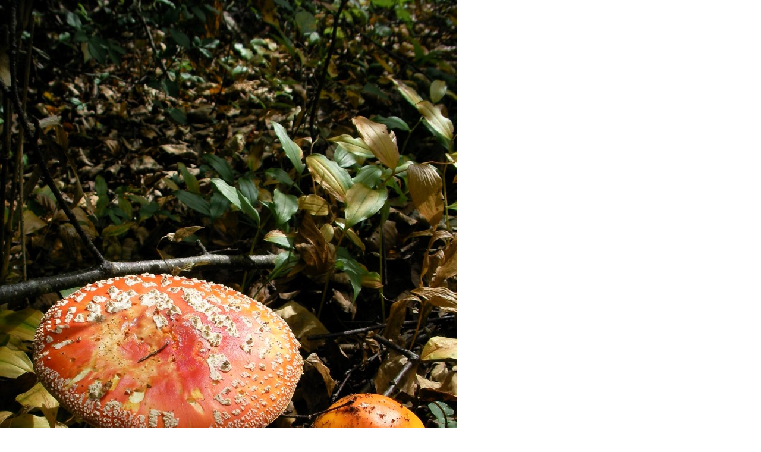

--- FILE ---
content_type: text/html
request_url: https://afan.or.jp/wp/wp-content/uploads/old/assets_c/2009/02/SANY0832-853.html
body_size: 245
content:
<!DOCTYPE html PUBLIC "-//W3C//DTD XHTML 1.0 Transitional//EN" "http://www.w3.org/TR/xhtml1/DTD/xhtml1-transitional.dtd">
<html xmlns="http://www.w3.org/1999/xhtml" id="sixapart-standard">
<head><title>https://afan.or.jp/wp/wp-content/uploads/old/SANY0832.jpg</title></head>
<body id="uploaded-image-popup" class="popup" style="margin: 0;padding: 0;">
    <img src="https://afan.or.jp/wp/wp-content/uploads/old/SANY0832.jpg" width="768" height="1024" alt="https://afan.or.jp/wp/wp-content/uploads/old/SANY0832.jpg" style="margin: 0;padding: 0;border: 0;" />
</body>
</html>
